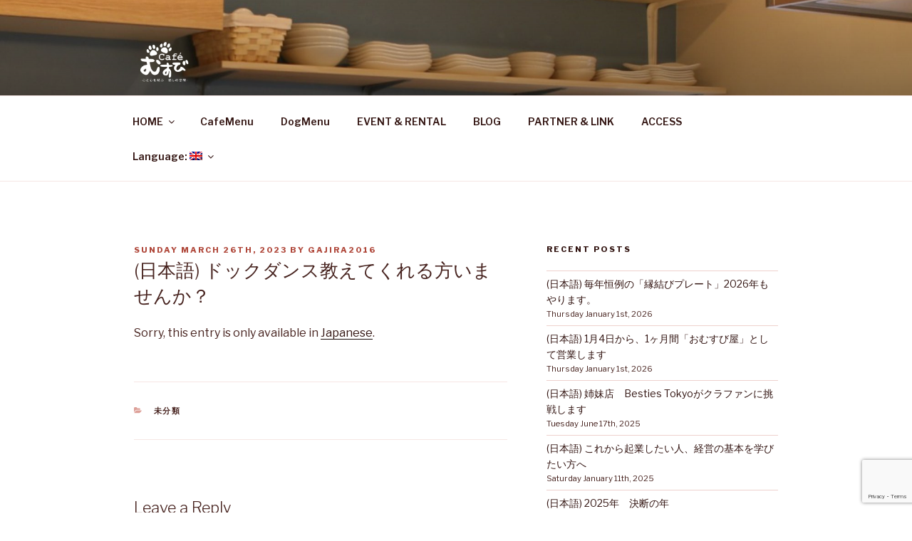

--- FILE ---
content_type: text/html; charset=utf-8
request_url: https://www.google.com/recaptcha/api2/anchor?ar=1&k=6LcMGOQUAAAAAIvEiwqKcbRhdE6AX3VOdlZ2-k2S&co=aHR0cHM6Ly9jYWZlbXVzdWJpLmNvbTo0NDM.&hl=en&v=PoyoqOPhxBO7pBk68S4YbpHZ&size=invisible&anchor-ms=20000&execute-ms=30000&cb=79nvuyzbxueu
body_size: 48749
content:
<!DOCTYPE HTML><html dir="ltr" lang="en"><head><meta http-equiv="Content-Type" content="text/html; charset=UTF-8">
<meta http-equiv="X-UA-Compatible" content="IE=edge">
<title>reCAPTCHA</title>
<style type="text/css">
/* cyrillic-ext */
@font-face {
  font-family: 'Roboto';
  font-style: normal;
  font-weight: 400;
  font-stretch: 100%;
  src: url(//fonts.gstatic.com/s/roboto/v48/KFO7CnqEu92Fr1ME7kSn66aGLdTylUAMa3GUBHMdazTgWw.woff2) format('woff2');
  unicode-range: U+0460-052F, U+1C80-1C8A, U+20B4, U+2DE0-2DFF, U+A640-A69F, U+FE2E-FE2F;
}
/* cyrillic */
@font-face {
  font-family: 'Roboto';
  font-style: normal;
  font-weight: 400;
  font-stretch: 100%;
  src: url(//fonts.gstatic.com/s/roboto/v48/KFO7CnqEu92Fr1ME7kSn66aGLdTylUAMa3iUBHMdazTgWw.woff2) format('woff2');
  unicode-range: U+0301, U+0400-045F, U+0490-0491, U+04B0-04B1, U+2116;
}
/* greek-ext */
@font-face {
  font-family: 'Roboto';
  font-style: normal;
  font-weight: 400;
  font-stretch: 100%;
  src: url(//fonts.gstatic.com/s/roboto/v48/KFO7CnqEu92Fr1ME7kSn66aGLdTylUAMa3CUBHMdazTgWw.woff2) format('woff2');
  unicode-range: U+1F00-1FFF;
}
/* greek */
@font-face {
  font-family: 'Roboto';
  font-style: normal;
  font-weight: 400;
  font-stretch: 100%;
  src: url(//fonts.gstatic.com/s/roboto/v48/KFO7CnqEu92Fr1ME7kSn66aGLdTylUAMa3-UBHMdazTgWw.woff2) format('woff2');
  unicode-range: U+0370-0377, U+037A-037F, U+0384-038A, U+038C, U+038E-03A1, U+03A3-03FF;
}
/* math */
@font-face {
  font-family: 'Roboto';
  font-style: normal;
  font-weight: 400;
  font-stretch: 100%;
  src: url(//fonts.gstatic.com/s/roboto/v48/KFO7CnqEu92Fr1ME7kSn66aGLdTylUAMawCUBHMdazTgWw.woff2) format('woff2');
  unicode-range: U+0302-0303, U+0305, U+0307-0308, U+0310, U+0312, U+0315, U+031A, U+0326-0327, U+032C, U+032F-0330, U+0332-0333, U+0338, U+033A, U+0346, U+034D, U+0391-03A1, U+03A3-03A9, U+03B1-03C9, U+03D1, U+03D5-03D6, U+03F0-03F1, U+03F4-03F5, U+2016-2017, U+2034-2038, U+203C, U+2040, U+2043, U+2047, U+2050, U+2057, U+205F, U+2070-2071, U+2074-208E, U+2090-209C, U+20D0-20DC, U+20E1, U+20E5-20EF, U+2100-2112, U+2114-2115, U+2117-2121, U+2123-214F, U+2190, U+2192, U+2194-21AE, U+21B0-21E5, U+21F1-21F2, U+21F4-2211, U+2213-2214, U+2216-22FF, U+2308-230B, U+2310, U+2319, U+231C-2321, U+2336-237A, U+237C, U+2395, U+239B-23B7, U+23D0, U+23DC-23E1, U+2474-2475, U+25AF, U+25B3, U+25B7, U+25BD, U+25C1, U+25CA, U+25CC, U+25FB, U+266D-266F, U+27C0-27FF, U+2900-2AFF, U+2B0E-2B11, U+2B30-2B4C, U+2BFE, U+3030, U+FF5B, U+FF5D, U+1D400-1D7FF, U+1EE00-1EEFF;
}
/* symbols */
@font-face {
  font-family: 'Roboto';
  font-style: normal;
  font-weight: 400;
  font-stretch: 100%;
  src: url(//fonts.gstatic.com/s/roboto/v48/KFO7CnqEu92Fr1ME7kSn66aGLdTylUAMaxKUBHMdazTgWw.woff2) format('woff2');
  unicode-range: U+0001-000C, U+000E-001F, U+007F-009F, U+20DD-20E0, U+20E2-20E4, U+2150-218F, U+2190, U+2192, U+2194-2199, U+21AF, U+21E6-21F0, U+21F3, U+2218-2219, U+2299, U+22C4-22C6, U+2300-243F, U+2440-244A, U+2460-24FF, U+25A0-27BF, U+2800-28FF, U+2921-2922, U+2981, U+29BF, U+29EB, U+2B00-2BFF, U+4DC0-4DFF, U+FFF9-FFFB, U+10140-1018E, U+10190-1019C, U+101A0, U+101D0-101FD, U+102E0-102FB, U+10E60-10E7E, U+1D2C0-1D2D3, U+1D2E0-1D37F, U+1F000-1F0FF, U+1F100-1F1AD, U+1F1E6-1F1FF, U+1F30D-1F30F, U+1F315, U+1F31C, U+1F31E, U+1F320-1F32C, U+1F336, U+1F378, U+1F37D, U+1F382, U+1F393-1F39F, U+1F3A7-1F3A8, U+1F3AC-1F3AF, U+1F3C2, U+1F3C4-1F3C6, U+1F3CA-1F3CE, U+1F3D4-1F3E0, U+1F3ED, U+1F3F1-1F3F3, U+1F3F5-1F3F7, U+1F408, U+1F415, U+1F41F, U+1F426, U+1F43F, U+1F441-1F442, U+1F444, U+1F446-1F449, U+1F44C-1F44E, U+1F453, U+1F46A, U+1F47D, U+1F4A3, U+1F4B0, U+1F4B3, U+1F4B9, U+1F4BB, U+1F4BF, U+1F4C8-1F4CB, U+1F4D6, U+1F4DA, U+1F4DF, U+1F4E3-1F4E6, U+1F4EA-1F4ED, U+1F4F7, U+1F4F9-1F4FB, U+1F4FD-1F4FE, U+1F503, U+1F507-1F50B, U+1F50D, U+1F512-1F513, U+1F53E-1F54A, U+1F54F-1F5FA, U+1F610, U+1F650-1F67F, U+1F687, U+1F68D, U+1F691, U+1F694, U+1F698, U+1F6AD, U+1F6B2, U+1F6B9-1F6BA, U+1F6BC, U+1F6C6-1F6CF, U+1F6D3-1F6D7, U+1F6E0-1F6EA, U+1F6F0-1F6F3, U+1F6F7-1F6FC, U+1F700-1F7FF, U+1F800-1F80B, U+1F810-1F847, U+1F850-1F859, U+1F860-1F887, U+1F890-1F8AD, U+1F8B0-1F8BB, U+1F8C0-1F8C1, U+1F900-1F90B, U+1F93B, U+1F946, U+1F984, U+1F996, U+1F9E9, U+1FA00-1FA6F, U+1FA70-1FA7C, U+1FA80-1FA89, U+1FA8F-1FAC6, U+1FACE-1FADC, U+1FADF-1FAE9, U+1FAF0-1FAF8, U+1FB00-1FBFF;
}
/* vietnamese */
@font-face {
  font-family: 'Roboto';
  font-style: normal;
  font-weight: 400;
  font-stretch: 100%;
  src: url(//fonts.gstatic.com/s/roboto/v48/KFO7CnqEu92Fr1ME7kSn66aGLdTylUAMa3OUBHMdazTgWw.woff2) format('woff2');
  unicode-range: U+0102-0103, U+0110-0111, U+0128-0129, U+0168-0169, U+01A0-01A1, U+01AF-01B0, U+0300-0301, U+0303-0304, U+0308-0309, U+0323, U+0329, U+1EA0-1EF9, U+20AB;
}
/* latin-ext */
@font-face {
  font-family: 'Roboto';
  font-style: normal;
  font-weight: 400;
  font-stretch: 100%;
  src: url(//fonts.gstatic.com/s/roboto/v48/KFO7CnqEu92Fr1ME7kSn66aGLdTylUAMa3KUBHMdazTgWw.woff2) format('woff2');
  unicode-range: U+0100-02BA, U+02BD-02C5, U+02C7-02CC, U+02CE-02D7, U+02DD-02FF, U+0304, U+0308, U+0329, U+1D00-1DBF, U+1E00-1E9F, U+1EF2-1EFF, U+2020, U+20A0-20AB, U+20AD-20C0, U+2113, U+2C60-2C7F, U+A720-A7FF;
}
/* latin */
@font-face {
  font-family: 'Roboto';
  font-style: normal;
  font-weight: 400;
  font-stretch: 100%;
  src: url(//fonts.gstatic.com/s/roboto/v48/KFO7CnqEu92Fr1ME7kSn66aGLdTylUAMa3yUBHMdazQ.woff2) format('woff2');
  unicode-range: U+0000-00FF, U+0131, U+0152-0153, U+02BB-02BC, U+02C6, U+02DA, U+02DC, U+0304, U+0308, U+0329, U+2000-206F, U+20AC, U+2122, U+2191, U+2193, U+2212, U+2215, U+FEFF, U+FFFD;
}
/* cyrillic-ext */
@font-face {
  font-family: 'Roboto';
  font-style: normal;
  font-weight: 500;
  font-stretch: 100%;
  src: url(//fonts.gstatic.com/s/roboto/v48/KFO7CnqEu92Fr1ME7kSn66aGLdTylUAMa3GUBHMdazTgWw.woff2) format('woff2');
  unicode-range: U+0460-052F, U+1C80-1C8A, U+20B4, U+2DE0-2DFF, U+A640-A69F, U+FE2E-FE2F;
}
/* cyrillic */
@font-face {
  font-family: 'Roboto';
  font-style: normal;
  font-weight: 500;
  font-stretch: 100%;
  src: url(//fonts.gstatic.com/s/roboto/v48/KFO7CnqEu92Fr1ME7kSn66aGLdTylUAMa3iUBHMdazTgWw.woff2) format('woff2');
  unicode-range: U+0301, U+0400-045F, U+0490-0491, U+04B0-04B1, U+2116;
}
/* greek-ext */
@font-face {
  font-family: 'Roboto';
  font-style: normal;
  font-weight: 500;
  font-stretch: 100%;
  src: url(//fonts.gstatic.com/s/roboto/v48/KFO7CnqEu92Fr1ME7kSn66aGLdTylUAMa3CUBHMdazTgWw.woff2) format('woff2');
  unicode-range: U+1F00-1FFF;
}
/* greek */
@font-face {
  font-family: 'Roboto';
  font-style: normal;
  font-weight: 500;
  font-stretch: 100%;
  src: url(//fonts.gstatic.com/s/roboto/v48/KFO7CnqEu92Fr1ME7kSn66aGLdTylUAMa3-UBHMdazTgWw.woff2) format('woff2');
  unicode-range: U+0370-0377, U+037A-037F, U+0384-038A, U+038C, U+038E-03A1, U+03A3-03FF;
}
/* math */
@font-face {
  font-family: 'Roboto';
  font-style: normal;
  font-weight: 500;
  font-stretch: 100%;
  src: url(//fonts.gstatic.com/s/roboto/v48/KFO7CnqEu92Fr1ME7kSn66aGLdTylUAMawCUBHMdazTgWw.woff2) format('woff2');
  unicode-range: U+0302-0303, U+0305, U+0307-0308, U+0310, U+0312, U+0315, U+031A, U+0326-0327, U+032C, U+032F-0330, U+0332-0333, U+0338, U+033A, U+0346, U+034D, U+0391-03A1, U+03A3-03A9, U+03B1-03C9, U+03D1, U+03D5-03D6, U+03F0-03F1, U+03F4-03F5, U+2016-2017, U+2034-2038, U+203C, U+2040, U+2043, U+2047, U+2050, U+2057, U+205F, U+2070-2071, U+2074-208E, U+2090-209C, U+20D0-20DC, U+20E1, U+20E5-20EF, U+2100-2112, U+2114-2115, U+2117-2121, U+2123-214F, U+2190, U+2192, U+2194-21AE, U+21B0-21E5, U+21F1-21F2, U+21F4-2211, U+2213-2214, U+2216-22FF, U+2308-230B, U+2310, U+2319, U+231C-2321, U+2336-237A, U+237C, U+2395, U+239B-23B7, U+23D0, U+23DC-23E1, U+2474-2475, U+25AF, U+25B3, U+25B7, U+25BD, U+25C1, U+25CA, U+25CC, U+25FB, U+266D-266F, U+27C0-27FF, U+2900-2AFF, U+2B0E-2B11, U+2B30-2B4C, U+2BFE, U+3030, U+FF5B, U+FF5D, U+1D400-1D7FF, U+1EE00-1EEFF;
}
/* symbols */
@font-face {
  font-family: 'Roboto';
  font-style: normal;
  font-weight: 500;
  font-stretch: 100%;
  src: url(//fonts.gstatic.com/s/roboto/v48/KFO7CnqEu92Fr1ME7kSn66aGLdTylUAMaxKUBHMdazTgWw.woff2) format('woff2');
  unicode-range: U+0001-000C, U+000E-001F, U+007F-009F, U+20DD-20E0, U+20E2-20E4, U+2150-218F, U+2190, U+2192, U+2194-2199, U+21AF, U+21E6-21F0, U+21F3, U+2218-2219, U+2299, U+22C4-22C6, U+2300-243F, U+2440-244A, U+2460-24FF, U+25A0-27BF, U+2800-28FF, U+2921-2922, U+2981, U+29BF, U+29EB, U+2B00-2BFF, U+4DC0-4DFF, U+FFF9-FFFB, U+10140-1018E, U+10190-1019C, U+101A0, U+101D0-101FD, U+102E0-102FB, U+10E60-10E7E, U+1D2C0-1D2D3, U+1D2E0-1D37F, U+1F000-1F0FF, U+1F100-1F1AD, U+1F1E6-1F1FF, U+1F30D-1F30F, U+1F315, U+1F31C, U+1F31E, U+1F320-1F32C, U+1F336, U+1F378, U+1F37D, U+1F382, U+1F393-1F39F, U+1F3A7-1F3A8, U+1F3AC-1F3AF, U+1F3C2, U+1F3C4-1F3C6, U+1F3CA-1F3CE, U+1F3D4-1F3E0, U+1F3ED, U+1F3F1-1F3F3, U+1F3F5-1F3F7, U+1F408, U+1F415, U+1F41F, U+1F426, U+1F43F, U+1F441-1F442, U+1F444, U+1F446-1F449, U+1F44C-1F44E, U+1F453, U+1F46A, U+1F47D, U+1F4A3, U+1F4B0, U+1F4B3, U+1F4B9, U+1F4BB, U+1F4BF, U+1F4C8-1F4CB, U+1F4D6, U+1F4DA, U+1F4DF, U+1F4E3-1F4E6, U+1F4EA-1F4ED, U+1F4F7, U+1F4F9-1F4FB, U+1F4FD-1F4FE, U+1F503, U+1F507-1F50B, U+1F50D, U+1F512-1F513, U+1F53E-1F54A, U+1F54F-1F5FA, U+1F610, U+1F650-1F67F, U+1F687, U+1F68D, U+1F691, U+1F694, U+1F698, U+1F6AD, U+1F6B2, U+1F6B9-1F6BA, U+1F6BC, U+1F6C6-1F6CF, U+1F6D3-1F6D7, U+1F6E0-1F6EA, U+1F6F0-1F6F3, U+1F6F7-1F6FC, U+1F700-1F7FF, U+1F800-1F80B, U+1F810-1F847, U+1F850-1F859, U+1F860-1F887, U+1F890-1F8AD, U+1F8B0-1F8BB, U+1F8C0-1F8C1, U+1F900-1F90B, U+1F93B, U+1F946, U+1F984, U+1F996, U+1F9E9, U+1FA00-1FA6F, U+1FA70-1FA7C, U+1FA80-1FA89, U+1FA8F-1FAC6, U+1FACE-1FADC, U+1FADF-1FAE9, U+1FAF0-1FAF8, U+1FB00-1FBFF;
}
/* vietnamese */
@font-face {
  font-family: 'Roboto';
  font-style: normal;
  font-weight: 500;
  font-stretch: 100%;
  src: url(//fonts.gstatic.com/s/roboto/v48/KFO7CnqEu92Fr1ME7kSn66aGLdTylUAMa3OUBHMdazTgWw.woff2) format('woff2');
  unicode-range: U+0102-0103, U+0110-0111, U+0128-0129, U+0168-0169, U+01A0-01A1, U+01AF-01B0, U+0300-0301, U+0303-0304, U+0308-0309, U+0323, U+0329, U+1EA0-1EF9, U+20AB;
}
/* latin-ext */
@font-face {
  font-family: 'Roboto';
  font-style: normal;
  font-weight: 500;
  font-stretch: 100%;
  src: url(//fonts.gstatic.com/s/roboto/v48/KFO7CnqEu92Fr1ME7kSn66aGLdTylUAMa3KUBHMdazTgWw.woff2) format('woff2');
  unicode-range: U+0100-02BA, U+02BD-02C5, U+02C7-02CC, U+02CE-02D7, U+02DD-02FF, U+0304, U+0308, U+0329, U+1D00-1DBF, U+1E00-1E9F, U+1EF2-1EFF, U+2020, U+20A0-20AB, U+20AD-20C0, U+2113, U+2C60-2C7F, U+A720-A7FF;
}
/* latin */
@font-face {
  font-family: 'Roboto';
  font-style: normal;
  font-weight: 500;
  font-stretch: 100%;
  src: url(//fonts.gstatic.com/s/roboto/v48/KFO7CnqEu92Fr1ME7kSn66aGLdTylUAMa3yUBHMdazQ.woff2) format('woff2');
  unicode-range: U+0000-00FF, U+0131, U+0152-0153, U+02BB-02BC, U+02C6, U+02DA, U+02DC, U+0304, U+0308, U+0329, U+2000-206F, U+20AC, U+2122, U+2191, U+2193, U+2212, U+2215, U+FEFF, U+FFFD;
}
/* cyrillic-ext */
@font-face {
  font-family: 'Roboto';
  font-style: normal;
  font-weight: 900;
  font-stretch: 100%;
  src: url(//fonts.gstatic.com/s/roboto/v48/KFO7CnqEu92Fr1ME7kSn66aGLdTylUAMa3GUBHMdazTgWw.woff2) format('woff2');
  unicode-range: U+0460-052F, U+1C80-1C8A, U+20B4, U+2DE0-2DFF, U+A640-A69F, U+FE2E-FE2F;
}
/* cyrillic */
@font-face {
  font-family: 'Roboto';
  font-style: normal;
  font-weight: 900;
  font-stretch: 100%;
  src: url(//fonts.gstatic.com/s/roboto/v48/KFO7CnqEu92Fr1ME7kSn66aGLdTylUAMa3iUBHMdazTgWw.woff2) format('woff2');
  unicode-range: U+0301, U+0400-045F, U+0490-0491, U+04B0-04B1, U+2116;
}
/* greek-ext */
@font-face {
  font-family: 'Roboto';
  font-style: normal;
  font-weight: 900;
  font-stretch: 100%;
  src: url(//fonts.gstatic.com/s/roboto/v48/KFO7CnqEu92Fr1ME7kSn66aGLdTylUAMa3CUBHMdazTgWw.woff2) format('woff2');
  unicode-range: U+1F00-1FFF;
}
/* greek */
@font-face {
  font-family: 'Roboto';
  font-style: normal;
  font-weight: 900;
  font-stretch: 100%;
  src: url(//fonts.gstatic.com/s/roboto/v48/KFO7CnqEu92Fr1ME7kSn66aGLdTylUAMa3-UBHMdazTgWw.woff2) format('woff2');
  unicode-range: U+0370-0377, U+037A-037F, U+0384-038A, U+038C, U+038E-03A1, U+03A3-03FF;
}
/* math */
@font-face {
  font-family: 'Roboto';
  font-style: normal;
  font-weight: 900;
  font-stretch: 100%;
  src: url(//fonts.gstatic.com/s/roboto/v48/KFO7CnqEu92Fr1ME7kSn66aGLdTylUAMawCUBHMdazTgWw.woff2) format('woff2');
  unicode-range: U+0302-0303, U+0305, U+0307-0308, U+0310, U+0312, U+0315, U+031A, U+0326-0327, U+032C, U+032F-0330, U+0332-0333, U+0338, U+033A, U+0346, U+034D, U+0391-03A1, U+03A3-03A9, U+03B1-03C9, U+03D1, U+03D5-03D6, U+03F0-03F1, U+03F4-03F5, U+2016-2017, U+2034-2038, U+203C, U+2040, U+2043, U+2047, U+2050, U+2057, U+205F, U+2070-2071, U+2074-208E, U+2090-209C, U+20D0-20DC, U+20E1, U+20E5-20EF, U+2100-2112, U+2114-2115, U+2117-2121, U+2123-214F, U+2190, U+2192, U+2194-21AE, U+21B0-21E5, U+21F1-21F2, U+21F4-2211, U+2213-2214, U+2216-22FF, U+2308-230B, U+2310, U+2319, U+231C-2321, U+2336-237A, U+237C, U+2395, U+239B-23B7, U+23D0, U+23DC-23E1, U+2474-2475, U+25AF, U+25B3, U+25B7, U+25BD, U+25C1, U+25CA, U+25CC, U+25FB, U+266D-266F, U+27C0-27FF, U+2900-2AFF, U+2B0E-2B11, U+2B30-2B4C, U+2BFE, U+3030, U+FF5B, U+FF5D, U+1D400-1D7FF, U+1EE00-1EEFF;
}
/* symbols */
@font-face {
  font-family: 'Roboto';
  font-style: normal;
  font-weight: 900;
  font-stretch: 100%;
  src: url(//fonts.gstatic.com/s/roboto/v48/KFO7CnqEu92Fr1ME7kSn66aGLdTylUAMaxKUBHMdazTgWw.woff2) format('woff2');
  unicode-range: U+0001-000C, U+000E-001F, U+007F-009F, U+20DD-20E0, U+20E2-20E4, U+2150-218F, U+2190, U+2192, U+2194-2199, U+21AF, U+21E6-21F0, U+21F3, U+2218-2219, U+2299, U+22C4-22C6, U+2300-243F, U+2440-244A, U+2460-24FF, U+25A0-27BF, U+2800-28FF, U+2921-2922, U+2981, U+29BF, U+29EB, U+2B00-2BFF, U+4DC0-4DFF, U+FFF9-FFFB, U+10140-1018E, U+10190-1019C, U+101A0, U+101D0-101FD, U+102E0-102FB, U+10E60-10E7E, U+1D2C0-1D2D3, U+1D2E0-1D37F, U+1F000-1F0FF, U+1F100-1F1AD, U+1F1E6-1F1FF, U+1F30D-1F30F, U+1F315, U+1F31C, U+1F31E, U+1F320-1F32C, U+1F336, U+1F378, U+1F37D, U+1F382, U+1F393-1F39F, U+1F3A7-1F3A8, U+1F3AC-1F3AF, U+1F3C2, U+1F3C4-1F3C6, U+1F3CA-1F3CE, U+1F3D4-1F3E0, U+1F3ED, U+1F3F1-1F3F3, U+1F3F5-1F3F7, U+1F408, U+1F415, U+1F41F, U+1F426, U+1F43F, U+1F441-1F442, U+1F444, U+1F446-1F449, U+1F44C-1F44E, U+1F453, U+1F46A, U+1F47D, U+1F4A3, U+1F4B0, U+1F4B3, U+1F4B9, U+1F4BB, U+1F4BF, U+1F4C8-1F4CB, U+1F4D6, U+1F4DA, U+1F4DF, U+1F4E3-1F4E6, U+1F4EA-1F4ED, U+1F4F7, U+1F4F9-1F4FB, U+1F4FD-1F4FE, U+1F503, U+1F507-1F50B, U+1F50D, U+1F512-1F513, U+1F53E-1F54A, U+1F54F-1F5FA, U+1F610, U+1F650-1F67F, U+1F687, U+1F68D, U+1F691, U+1F694, U+1F698, U+1F6AD, U+1F6B2, U+1F6B9-1F6BA, U+1F6BC, U+1F6C6-1F6CF, U+1F6D3-1F6D7, U+1F6E0-1F6EA, U+1F6F0-1F6F3, U+1F6F7-1F6FC, U+1F700-1F7FF, U+1F800-1F80B, U+1F810-1F847, U+1F850-1F859, U+1F860-1F887, U+1F890-1F8AD, U+1F8B0-1F8BB, U+1F8C0-1F8C1, U+1F900-1F90B, U+1F93B, U+1F946, U+1F984, U+1F996, U+1F9E9, U+1FA00-1FA6F, U+1FA70-1FA7C, U+1FA80-1FA89, U+1FA8F-1FAC6, U+1FACE-1FADC, U+1FADF-1FAE9, U+1FAF0-1FAF8, U+1FB00-1FBFF;
}
/* vietnamese */
@font-face {
  font-family: 'Roboto';
  font-style: normal;
  font-weight: 900;
  font-stretch: 100%;
  src: url(//fonts.gstatic.com/s/roboto/v48/KFO7CnqEu92Fr1ME7kSn66aGLdTylUAMa3OUBHMdazTgWw.woff2) format('woff2');
  unicode-range: U+0102-0103, U+0110-0111, U+0128-0129, U+0168-0169, U+01A0-01A1, U+01AF-01B0, U+0300-0301, U+0303-0304, U+0308-0309, U+0323, U+0329, U+1EA0-1EF9, U+20AB;
}
/* latin-ext */
@font-face {
  font-family: 'Roboto';
  font-style: normal;
  font-weight: 900;
  font-stretch: 100%;
  src: url(//fonts.gstatic.com/s/roboto/v48/KFO7CnqEu92Fr1ME7kSn66aGLdTylUAMa3KUBHMdazTgWw.woff2) format('woff2');
  unicode-range: U+0100-02BA, U+02BD-02C5, U+02C7-02CC, U+02CE-02D7, U+02DD-02FF, U+0304, U+0308, U+0329, U+1D00-1DBF, U+1E00-1E9F, U+1EF2-1EFF, U+2020, U+20A0-20AB, U+20AD-20C0, U+2113, U+2C60-2C7F, U+A720-A7FF;
}
/* latin */
@font-face {
  font-family: 'Roboto';
  font-style: normal;
  font-weight: 900;
  font-stretch: 100%;
  src: url(//fonts.gstatic.com/s/roboto/v48/KFO7CnqEu92Fr1ME7kSn66aGLdTylUAMa3yUBHMdazQ.woff2) format('woff2');
  unicode-range: U+0000-00FF, U+0131, U+0152-0153, U+02BB-02BC, U+02C6, U+02DA, U+02DC, U+0304, U+0308, U+0329, U+2000-206F, U+20AC, U+2122, U+2191, U+2193, U+2212, U+2215, U+FEFF, U+FFFD;
}

</style>
<link rel="stylesheet" type="text/css" href="https://www.gstatic.com/recaptcha/releases/PoyoqOPhxBO7pBk68S4YbpHZ/styles__ltr.css">
<script nonce="ns4uKbeZ68swbxQlbqhdow" type="text/javascript">window['__recaptcha_api'] = 'https://www.google.com/recaptcha/api2/';</script>
<script type="text/javascript" src="https://www.gstatic.com/recaptcha/releases/PoyoqOPhxBO7pBk68S4YbpHZ/recaptcha__en.js" nonce="ns4uKbeZ68swbxQlbqhdow">
      
    </script></head>
<body><div id="rc-anchor-alert" class="rc-anchor-alert"></div>
<input type="hidden" id="recaptcha-token" value="[base64]">
<script type="text/javascript" nonce="ns4uKbeZ68swbxQlbqhdow">
      recaptcha.anchor.Main.init("[\x22ainput\x22,[\x22bgdata\x22,\x22\x22,\[base64]/[base64]/[base64]/KE4oMTI0LHYsdi5HKSxMWihsLHYpKTpOKDEyNCx2LGwpLFYpLHYpLFQpKSxGKDE3MSx2KX0scjc9ZnVuY3Rpb24obCl7cmV0dXJuIGx9LEM9ZnVuY3Rpb24obCxWLHYpe04odixsLFYpLFZbYWtdPTI3OTZ9LG49ZnVuY3Rpb24obCxWKXtWLlg9KChWLlg/[base64]/[base64]/[base64]/[base64]/[base64]/[base64]/[base64]/[base64]/[base64]/[base64]/[base64]\\u003d\x22,\[base64]\\u003d\\u003d\x22,\[base64]/Dl8O3w68XZsOfw7vCplPDscOYCMKQdMOwwovDkUfCqMKMXsOdw5DDlhdfw6lvbMOUwrHDn1ovwrkowrjCjmHDhDwEw4jCiHfDkSAmDsKgGjnCuXtaAcKZH04CGMKOJsKkVgfCqj/Dl8OTZUJGw7l9wr8HF8KCw5PCtMKNcn/[base64]/CvU7Cj3bCsMOcLQfCqMKGUU/Du8OYFMKTR8K4IMOkwpLDuh/[base64]/w68jw45wwprCqcKhw7d6WHBMGcOpTAMNw7lVV8K8JjTCmMOPwoNPwpDDhcODU8K/wp/[base64]/[base64]/CrHwfwrTDpTpMME/[base64]/wqgCPi4eCCUkNsKERFQaw503w4/CgyYESybCnhLCgsKfeXI1w6JawoJHG8OsBGV6w7LDtcKUw4wjw73DrFPDmMOrGxIzfSQzw78ZZMKVw4/DuCEBw57CizwueBXDo8OTw4HCisOKwqwVwoTDqy98wqbCrMOuB8KJwrg/wqbCnCPDn8OAEDVPM8KvwqM6Y0E1w4wKE1w+O8OEP8OHw7TDscOPDCsTMxM3DMKtw69rwoZfHhDCug8sw6rDl2Amw7Uxw5bCtHo4aH3Cq8O+w4xoIMOewqDDv07DicO3wq/DqsOVVsOYw4TCiHoewpdoZcKfw53Dq8ODOH8qw7TDtlLCscOIMS7DucOewq/Dp8OgwqfDrwnDrcKiw6jCuTQeJUIkWx5ELMKVF2IyUh5eBADCmjPDqHlYw6LDqTQQCMOXw48ZwpPCiRXDrx7Dj8KbwptdHVMeQsO+WjjCq8O3Oi/DtsO3w7FiwpwEG8Osw5RIU8OTSzc7YMKXwoPDuht7w7PCiDnDpzDDrDfDosOww5Fpw5TCp1nDsypBw5h4wozDucO5w7glQG/DvMKrXhB2Q19Mw65WJGnCmcKmXsK4AX4WwpRpwr9qGcKYS8OVw6rDtMK8w6LDvAomWMKzN3vCin1NEBEewr5qWWYOeMK6CE1gZHNIUUNWcQU0ScO3NyNgwofDhnnDgcK/w7Auw73DjB3DpnRqSMKew5PCt08DKcKcA2nCl8OBwoIIw4rCoEMMwq/CvcKnw7DDp8KbOsOHwp/DrHYzCMO8wpY3wpI7wr9LM2UCMV0FOsKEwp7CtcKnFcK3wqLCuHcGw7zCkV9JwoNQw4Ruw5ghTsK/DcOtwrckdsOFwrAueTpXwoIrGFxAw7kfJMOQwq3DojjDqMKiwonCkRnCtBnCr8OqTcOMecO3woc/[base64]/w67DnyfDsig8dW0sOHA3wojDkEHDtB7DjcO8LGzDpQnDqH7CsB3Ci8KpwokNw5s4V0YHwrLCqHoYw7/Dg8OTwqzDmnAqw63Cs1QIR0R/w593YcKGwq7Cr3fDuErDhsO/w4c2wpxgd8OMw4/ClXsYw4xaIls+wrViNgwaZ0xwwpVOfsKdVMKlG3ItfMKnanTCkHfCjiHDtsKywq7CicKPwq5uw54STMO3AcOQLncUwoZTw7hFATLCscK4aG4gwrDDvU3Dry7CoWnDrQ/Dl8Oqwpxew7BZwqF0YC/[base64]/[base64]/DpMK9wojDtzRQaGkMw4kQw4QpFhXCqxYSw7HDtcOwFD86AsKGw7vCn3swwpl7XMOpwo1LbVzCiV3Dg8OgSsOVV2suOsKNwq4PwqLCmFtsICMLICtgwqnDoV42w50RwoBEIxnDlcOVwp/CoFg8YMO0M8KDwqoqHWROwrw9HsKPP8KZI3BDFTLDvsO5wqfCssOAe8OYw6bCpBAPwofDgcK/[base64]/CiUXCuCHCqWVfw70EVcKmw704T3oMwpnDpUJtfx3DhwjCgsOOdU9bw5XCsQ3DtVkbw6p3wq3CvcOSw6dmUsKfDMK4R8OHw4gXwqTCkz8YJsKKOMKHw4/ChsKEwqTDisKdVMKmw6/CqcOtw43DtcKFwr0pw5RNZHhrNsKzw5rCmMKuDG4HC2YZw5IQBRjCrsOVHsOVw57CoMOLw43DvMKkM8OLGErDlcKfH8OvaxzDsMKqwqhSwrvDscOdw6DDrxDCq0LDgsKNRCPDh0fDsF9kwofCjcOqw6IGwqvCkMKKEcK4wqLClsKlwr50dMK1w7XDpAXDlWTDqA/DoDHDhsOyScKhwozDrcO7woPDvcOBwp/DoGrCpMOvEsOtaQTCscONK8Kew6IbDwV2B8OhUcKCSQwvW2jDrsK1wo/[base64]/DocO6wrTCvFzCgGoTLG42wpLDsk/CvX5dVsOdw5skGDzDrS8LV8KTw4TDsE9jwqPCncOadxfCtGnDtcKubcO3f0/DqcOrMTQIan8jSTMCwqvCoFHCsR9mwqzCqiPCgEdcOsKdwr3DgWrDn3oUw7PDqMO2ByLCnsOVVsOGAXE0bhXDrkpkwrgHwqTDuTnDtxAFwpTDnsKAPsKIH8KTw5fDucOgw4VsIMKQH8KpPC/CplnDnB4HMC3Ds8Ouwql9WU5Qw5/DuX8OdXvChHkfasKdeVZaw4XCii/Cp3s0w6F4wrhfHjHCicKmPQouTSMBw7fDnToswrTDjsK2AnrCvcOIwqzDlWPDqTzCl8ORwr7DhsKYw61KMcOwwpTCrhnCtX/CpSLCtzJCw4pww4LDjUzDliE4G8KZO8KywqR7w6ViEiDCmBBlwo18GcK7diddw78Aw7QRw5Jqw4zCmcKpw47DscKSw7kRw5ciwpfDr8KHeWHCsMORJ8K0wrMSE8KRCF83w7xpw6fCicKhdQdmwrF1w7bCm0xqw61WBh1WLsKHQifChMO/wrzDiFnCnTkYAXwaHcKlVcK8wp3DnT5+RF3CrsKhMcKwR0xBGwA3w5PCtFVdEUxbw7PDj8KbwoRwwr7DnmkWcwYQw5PDjSoawrfDj8OOw4s1wrEAKVjChsOPcsOUw48xO8Kgw6lScDPDhsOVZcKnbcObZQvCs0jCgxnCsEjDp8K9OsKEcMOqLA/[base64]/[base64]/[base64]/DtsOGEMO/YMO6w5ocw5kEZsOaFDxbwoTDqcOnw6XCqMKgFzM+JMK4RMOPw7/Dr8OAeMKIOcKtw59fFsOMMcOxRsO/Y8OGXMOzw5vCqCI1w6JPa8OgLERdMMOYwoTDhyDDqx5jw7DDklrCosOnwofDh2vCt8KXw5/CscKPO8OWKzDDvcKVKcKPXAVbfzBocBXDjnoHw5XDom/CpnfDg8ONGcKtLFIeF0jDqcKgw616CzjCjMOXwq3DosKdwp0SC8KEwoZuZ8K9NMOQcsO6w7zCscKScW/CvBtxC0g1wrINRMKUUgllSsO/w4vClMODwpN4JMO0w6LDiA0Jwq3DpMOnw47DocKqw7NWw7LCknLDh0PCo8KswoTClcOKwrnCjcOfwqnChcK/HT0WBMKSwot2w7IkFHLCgGHDosKRwrHDqcKUKcODwrbDnsOBK1R2fSUUD8KdZ8OFwoXCnnLCmkIWwq3ClMOEw4bDlTHDqH3DmxTCtCfCh2UFw7U7wqURwo9cwp/DmTMRw4tTwovClcOPMcKxw5EmWMKUw4PDm03CrmZSaVNMKsOHRkLCg8K4w6xgYyzClcK0M8OwBDFcwopRY2l7NzATwrJ3a2s7w4EMw7lLHcOtw7hBRMO7wrPCuXh9QMKdwqPCscOfUsOyaMO6b1jDpsKjwqwcw71ZwqxPcsOLw4x8w6/[base64]/Dr1YAw65Nw7Zew77CksOjwr/CoA88wobDlCQMEMKWIwsycsO+HkM/[base64]/w6nDvXYpwoE1w73CunPCsz3Chi3Dq8OISMKtw5tMwqxJwqs9PcOZw7bCsk9bMcOVdFXCkEzDiMKtLAbDrDMce2JFHsKBLktYwoUqwpPCtXJFw4HCosK8w6jCrnQ7JsO9w4/Dp8OfwroEwq0FUj0raSXDtyLDsS/CuHTCtsKJQsO+wpnDrnHCnSUpw7sNL8KIc2rCjMKKw5vCucKvPsKDBQ1+wq9ewrQkw7xLwq4ASsOdCgM4LmpeecOMP1vCi8OAwrUdw6TDvyxrw5YYwpYNwoAOYGJcGlI2N8OMTQ3Cp3/DpsOAQVR6wq3Dl8OZw4wrwrDCgktcXBE5w4rCucKhP8KlHsKLw6pnYh7CuErDgUspwrJvbsKDw5DDtsK6BsK4Q0nDisOfR8OHAsK7BkPCk8Otw6HCgFnCqSNfwqQOUsKrwrgWw5HCg8OKJA3Dn8Onwp4QFBNUw7MyWxNJw4hmWsOdwp/DucOZYlITNhrDmMKuw7jDl0jCmcOCU8KjCmbDssK8K1/Csi5uYDIqZ8K3wqrDjcKNwoHDpytHCMO0PQ/CnTIIwo9Tw6bCosKuMVZBEMKMPcKpVT3CuhHDq8OPeGA2YwIQw5XCjx/[base64]/DiMOyw6HCtxk7bsKew4LCjcKnJcKaVwPCojPDqWnDisORdMK1w5U4wpfDs1s6wrdowozChU03w7zCtG7DnsOSwpfDrsKSCMKLXWVsw5PDryYHVMOKw4o5wrR4wp9eLR5yWsK5w5BbeAdUw5IMw6jDq3IVXsObYzUoEHXCiXfDuzt/[base64]/CvE7Cu8Kow7R/HDx7w64Lw6LDjcOSIGLDlSnChMK2XMOMdmtxw7TDpmDCr3EycsOdwr1JZsOmJ0pEwqRPI8OGX8OoWcOdLRFnwrwsw7bDrsOkwqbCmsK+w7RHwp/DisKJYsOLQcOjcX/Cmk3DlnzCiFgcwpbDqcO+w6EDwpDCi8K8K8OCwoIpw4XCnMKAw6DDkMOAwrjDnlrCngbDtFVnKMK3IsOUegt6wpd8woF7w6XDhcKECmzDnHxMN8KJNS/DiQAOJsObwo/Cg8K6wrzCksKGUFvDjcKOwpJaw4bDmQTDojo2wrjDpis6wqnCscOsWcKWw4jDtMKjCnAQwqvCglIRBcOZwp8iScOCw588cHN9BsKSV8KuZETDuhtbwqx9w6LDv8K8woIPEsO6w63DicOowr/[base64]/wrjCv8OLwqcPJ8Oqw7jDvX4FwrfDucO0wo7CgVcYJcKVwo8QLBVXLcO+w57Dk8OMwpRmTiBUw6Ydw4XCsSrCrz1wWMODw7DChyLCsMKIR8OePsO1wqlfw61nMxVdw4fCkEXDr8OWMMKPwrZOwoZXSsKQwqp0w6fDjRhSbT0IdTVOw69bUMO0w6dhw6/DrMOew7QXwp7DmnfCjcOEwqXDuDnDsAkEw6wmClHDtgZow6/DqEHCrDHCrsOdwqDDicKKKMK4woJUwr4UXGdTbFhcw5Npw5nDkh3DoMO6worCosKRwozDjMK/aW0BMDQgdk1DPD7DnMKlwoVSwp4OYMOkfsKTw5vDrMOnR8Oxw6zChygCRsOfD2XDlkYhw7bDvFrCvmczR8Olw5oKw5PCq015ahjDi8Kow5EiD8KGw6PDicODV8OtwrUHfRHDrUnDhEJ/w7DCq31kbMKAAljDs1xOw6ZmKcK2ZsKSasKtcl1fwrgcwp0qw4sFw5p2woPDlg0iRWk6JMK9w4FDLsOywrzDqsOlD8Ktw4rDomJqNcOwdMOgQCPDkwJhw5dYw5LCujlzYgMRw5TCn2V/wrZXOMKcL8OkHnsELWI5wp/DuHkkwrXCv3fDqGDDncKCDm/CvnQFFcOPw6Utwo0SLMKiTWU7FcOsdcKLwr9Kw582ZQIUe8Kmw4fDicK2fMOEICzDucKOA8KWw47DoMO1w51Lw6/DvMOgw7luMhovwrXCgsO4RlHDrsOjRMONwrgqWMOtSGlMbRjDh8KpScKswrfCh8OyQmnCjgHDvy/CtDBccsONFcOjwo3Dj8Opwo1vwrxkQEhuEMOmwr8bC8ODEQzCosK2QBHDtBkbB31CEAjCtcKnwoo4KDXCl8KCTmXDkw/[base64]/w5x+wp0gw6LCkcK4PsK9ShjDlsO3FsO5BUrCmsKALFXDulh8UxvDpCfDilVEZ8OwDMKewoHDjcK8TcKYwo8Zw44gY0ETwqM/w7PCosKvYcOYwo8GwpVuJ8OGwpHDnsOlwpUDTsORw4IpwrvChW7CkMOqw7vCt8Kpw6tMFMKmBMKjwrDCokbCn8KawopjKhsJLlDDqMKBZHgFFsKbRTDCncOAwoTDlSQYwozDilbCiFXCpxlJNsKvwqfCrW1kwqnCgyBkwqHCpkfCtsKPOk4Xwq/[base64]/[base64]/BGwWw5nCmlzDuMK0woHCrcKjVkY2w4l/[base64]/[base64]/CtMOlPQJYIcOrw6JlwpDCmcOVwp8vwppJw5F+ZMK/wqXDrMKqPFLCtcOEwrwdw7/DkQsmw7rDp8K7JQU6XgnDsjJNeMO4bGLDpMKWwqHCkDfCoMKPw6XCv8KNwrESRcKxb8KpIcOGwpXDukNgwqtYwqDCsVY9CcKhYsKIeRbDoFsaC8KYwqTDiMKoPSMdfW/[base64]/Di8KSwoQZHSXCqg8bBWHCiMO1AUDCvFfCncOGwrDCn08xWQxuwqTDgWXChApnIFZew7TCrhUldTxiMMKtbcOVCifDg8KDWMOJw4QLX2BJwprCpMOnIcKXVCAkCsOWw5XCkg7Cjls1wqXDqMONwofCq8O9wpjCscKlwpMjw57Ck8OGKcKJwqHChiQgwoUeVU/CgsKaw4XDm8KdXsOLY17Dm8KgUALDvmnDpMKTw7lvDsKFw6fDrH/CscK+RlZwL8KSSsOXwqPDqsKAwqQKwpbDiXUGw6TDlcKJwrZqSsORTcKfR3jCrMKEK8KUwqMKN3o7Y8KQw5hgwpZ6GsKADMKXw7TCgS3ChMKoXMO0My7Dp8OwR8OjBcKEw4cNwrPCsMKFRw0Lb8OZcT4Dw5E/[base64]/CscOLwrQ6HWNlwrvCtHYZw6XCscKJEyA2STRow6FUwp7CicOvw4HCqgzDlcOMVcO/wpnChn7DilrCtF5bYsKrCTfCmcK+cMKZwoNUwrjCg2fClcKmwr91w7p6wrjDn2JnFMK3HH0iwqtQw5hBwo/[base64]/DkMK1wrM0w5hzUiocYFE1VsO6UgjDn8KBQcO/w7lHARVTw5d6EMOdP8K8YMKuw7EAwpp9NsOhwrIhGsKqw4c6w71Aa8KJaMOGLMOvTmZTwp/CiVHDo8K8w7PDhsOfCcKFdDUULHxrZlIIw7AUHi7ClMKrwpYMPUQPw7cxEFXCqsOxwp/[base64]/UlwmwoR/VBzDgsOpwo3DrmDCrA4Pw49Cd8ObCsKUw67DlFtaUcO4w5/CtjNOw4zCkMOkwppRw43DmsK5KCfDiMOuRn59w4nCl8KEwos0wq4qwpfDphF6wqXDsHF2w4TCl8OQPcKTwqIUR8KYwpVRw7stw7/DocOnw69OBsOlw7nCsMK6w51+wpbCrcO8w47DuVPClhsvHR3Dj1oRBigDD8KdXcOow55AwpV4w6nCiB5bw4BOwojDlwjCuMKiwoXDtsOpUMOiw6dQwrNDF1FDPcOzwpcGwpXDqcOHwrvDknbDrMO/PTscVcKtKx1DUQ07XADDviYLw7TCt2ZfCsKpTsO3w63CuQ7DoEIew5Q9U8K0VDRWwoAjP0jDrsO0w74yw4gES0bDrS84ccKRwpBkBsOnaUTCiMO5w5zDjzjDp8Kfw4R0w6RBQsONaMKUw5bDm8KvYwDCoMOlw4/Cg8OuaXvCrXbCpXZUwqY4w7PCjcOyaRbCiB3CisK2MW/CgMKOwq8GccK8wos9w75YAAgpCMKIEW7DocO0w4RPworDusKiw71TXj/Dk0XCnjNww6AJwpMfNx02w55MJmrDng4Hw6PDqMKQdDhRwpV4w6s7wpnDvjTDnTrClsOOw5PCgcK+GiJdd8KXwpDDmjTDmQ0aY8O4GMOywpMkLcOnwr/[base64]/[base64]/DmMOJwp8AacOJwqDDmcOew4PCvsK5w7HCpX/CnBvDl8OGc3nChcO0UDvDksOEwqfCtk3DqcKMAg3CmcKRScK2wqHCoinDtCx3w7VeLUXCusOrMMKlecOXZMO/[base64]/Co0Fjw4rDhgvDkWJBw6bDozV8wpbDrX9GwqbCsX7DhmLDo8KCJMOPT8KNUsK3w7hqw4DDtFPDosOjw70Yw4pePgoTwppeEERPw48QwqtiwqsZw53Cm8K2T8ObwovDvsKdIMOME15SF8KPLgjDmXTDrR/CqcKVHsONMcOEwpENw4jCpUzDpMOSw6PDmMOtRh9owr0RwrLDvsKlwqQvQjQNR8OSezDCt8KnbHTDlMO6TMK6cU/CgzYtWMKzw5bCuSjDm8OMV2UAwqM9wpIQwpRaL34bwolew4rCk29yQsOhaMKRwplrXkIfI3DCnRcBwp3DkFvDrMK3dW/DqsOcD8Oiw7LDjcK8BcO0SsKQH2fDh8KwOQJUwokQdsKZYcOCwqbDlWA1FFHDhQocw49wwrMYRBQpO8K/[base64]/[base64]/[base64]/DpMKtw5dgT8O+w7MQMsKRw7UcJMKbezbClMKWFMOhRVbDjWVHw6EJE3rCvcKqwp/DicKywr7DusOvbGofwoPDjcKdwoIobnbDhsK1aGPDlsOIUhTDmcOBw4IFYsOCacKvwpcjd1XDo8Kbw5bDlQzCvcKdw5LCgVDDusKXwpgsS0psDFYNwqTDtcK3NBnDkjQwdMOGw7Biw4www7huBnbCqsO6Hl3CksKMPcOywrTDnjd4wrzDuHl9w6dWwp/DhyvDk8OMwotpJ8KjwqnDiMO6w7zCnsK+woJ5HRXDrSJKRsKqwrbCu8KGw7LDi8KEw7DCisKbKcOnRGDCmsOBwo8/IFlrF8OvO0DCmMKew5PCmsOKcMKbwpfDlWHDgsKqwr7Dgm9Ww4HCnsK4EsOUa8ORdGMtEMKTfWV3diXCvmMpw65eETF9CsOewpvDgHLDvknDlsO+WsKSZ8O3worCvcKywq3DkBAPw7JSw7QVTj0wwpnDvMK/[base64]/cUkFZ8O/Kix1a8OxwprCjMKiQMOLfsOpwonCscKrKMOmOcKuw5YdwpUwwpzDmsKMw6oiw45Jw5/Dg8OAAMKxR8ObdybDjcK1w4ABE0fCgsOBAjfDjx/DtCjChXATVx/[base64]/w5EHI8OTYcKRXA7CmcOIwpkDw5/[base64]/[base64]/V0zCvcOdDi8kw6VyACtkeMO9wrTDvHMgOsOOw4zDr8OGwo/DjlbCu8O9w67Cl8KPX8Ozw4DDqMO6OsKdwr7DnsO8w4MsVMOhwq1Iw6nCjzRkwrsBw4sawp0+XwPCqDxPw4ILb8OHWMO4fMKQwrdvKMKbQ8O0w53DkMO0RcKnwrbCsRgdLS/CknDCmAHCisK4w4JMwrVswrcZP8KPw7Zkw55FPkzCq8Oaw6DDuMOwwqfCiMOcwoHDpjfCh8KJw64Pw7Qew7fDvnTCgQ/[base64]/[base64]/CqyDCsgAxB0TCqi1KWH7Cn8OAwokBwoXDn8OlwojDkgs5wr0fN1jDuBAiwoDDhx/Dilwhw6DDqELChlnCisKmw4cKA8ODM8OFw5TDocKxdFoKw7rDk8O9KlE4WcOEdz3CsScWw5/[base64]/CkMOZQsOrw7cFasOYNMKhI8OSMsOKw4TCrg3DsMKYB8OEUjnCu1zDvV4yw55jwp7DvnTChmvCscKSDsOKbgjDhcKjJ8KNDsOjFwXCksOTwqPDuUV3IMO9VMKMw4HDhAXDucOUwr/[base64]/Dh8O9w5FRWE0+DmwVV0USw7PDk8KewpHDjXYgdFAfwqjCuh9kF8OKDFlGXsOcenEfb3PCn8K6wponC1rDkDjDs13CsMOaW8OOw71IYsOJwrbCpXjCoj7DojrDssKSEBo9wp18w5/CulrDiGRfw79XNggsecKyCMOOw5bCn8OLRkHDtsKUcsOfw54qSMKKw54uw7LDgEYIRcK4Yz5AUcOCwqBkw4nCmSDCkFElEHvDkcKOwqwFwp/CnFXCiMKqwrFZw65KJC/CrTh3wr/Cr8KfM8Kaw6Nrw7gPe8OlYkkrw5bChT3Ds8Ofw6Y4VEYba0TCuEvCiS0NwpPDgh3ClMOSbGLCnsKMf3rCk8KcLWpNw6/DmsOJwqjDrcOcAl0JaMKlw50UEnNmwrcPD8K5TMKGw4xae8KvLjBjfMOaPcKIw7HDusOCw48AXsKUADXCncO4KTbCrcKww7XClk/Dv8OOcFwEDMOMw5/DgU08w7nDvMOOUMOvw79mNsKsFmTCq8KMw6bClgXDgEERwr4Feg1hwoLCuipBw4ZPw6XCmcKhw7XDlMOvEFJlwr5hwrh7GsKgZHzChAnClVpbw7DCoMOdLMKDSk9mw7BhwqLCpBM3aBQDIxlYwpvCh8KGIMOVwq/ClcOcFR87DwBcClvDlA/DpMOtQXbChsOFLsK3D8OFwpYEw6Y+wonCoVtNe8OfwqMHeMOewprCs8O/C8Ohcz3CgsKbKybCtsOjAMOUw6bDgGzDi8OMw7rDjE/DgAXDvnnCtDw1wolXw6sAasKiwqENfVN3wo3DpXTCs8OUZsKxPXzDisKJw4zClTkowqYvQcOTw7Iaw5xaC8KPYMOgwpl/AHUYFsOVw5xPX8K8wofCvcO2LMKVI8OiwqXCuEYgNyAyw6VID2vDiSnCoU9Ew4jComdId8KAw4bDu8OUw4FiwoTCp2dmPsK3X8KlwrhCw53DlsO9wprDoMKLw6zClcOsX2/[base64]/CunLDu1ApZcO8ZsKBMMKhBsOfD8Obw6QhwqB5wpXDh8O2RQVPWMKJw57CuVjDiXBTGcOgMREDWU3DpG03O0fDiALCpsOKw4vCo0B6wpfCj1gVZHs8S8O/[base64]/[base64]/DhcOUF8OSw6dnw58tw61SwpEbZ1rDlUQrw4k0c8O6w69lIMKae8OaFhsfw4fCsi7DhlPCjXzCj2TDjUbDmV40CQ7DnWbDol8YRcO6wqpQwqpvw59iwo10wodzVcOFKiTDsm9/CcKUw5IrfilfwqxEEsKrw5Vxw6nDr8OhwqV2V8OLwr4zCsKCwrzCs8KJw4rCtxJFwpDCszoeOsKdNsKFVMKlw61kwp47woNRdEDCqcO4C2/[base64]/[base64]/DvRfDpC/CvytTwq7CsQrCrlp1w5Uiw6rDhzzCpsKzacKvwpLDk8O2w4I4FCNZw5R2c8KVwpPCoHPCl8Kow6kwwpXChMKtw4HCiRZewpPDphxdbcOTGltewpfClMK4w4vCizZZXcOfJcOVwp8FUcOAO2dKwpIHYMOAw4IMw7clwqzCsx4/w6nDr8K1w5DCn8O3dk8zOcOSBhXCrkDDmgRGwqXCvcKqwq7Duz7DkcKZHyjDrMK4wo/CrsOcfw3Cr3/Cl1QYwqTDucKgI8KIbcKkw4Faw4vCn8OGwokzw5XCt8Krw6vCmQ/[base64]/[base64]/DrsO5Tg7ChljDk0BGC8O/w7PCo0Iyw5LClMK2fk8tw7LDrsOfYcKAIzTDtxDCkREUwr9TYm/CjsOqw4kbUVDDqhrDrcOtNXLDiMKwFUdvAcKsEydowqvChMOVQXgQw5dwVixKw6ktIFbDksKLwpw6O8OGw7vCqsOUFS3DkMOiw63Csx/DmcORw6YRw4I7MnbCnsKVIMOVXCzCtMKCEHnDi8O2wpprdB82w6gGGnFvMsOOwq99wpnCmcOcwqZyW2LDnFAEwqgLw5Iqw6ovw5g7w7HCv8Oew7oEJ8KCOSDCncKpwoFKwpzDjFzDpMOjw6UKPmoIw6/[base64]/[base64]/DsHHCt8KqwocAwp7DqMOyXWLCtMKnw6nCr01jFsKbw69pwqrCgsKob8K9O2bCnzDChC/Dk0cHOsKRdyjDhsKowoFCwrc0S8KDwoPCizTDmsOhD1jCiyFhA8K5RcODMHLDmULCuiHDhwRoI8Kxw6PDqzBGSGpYWhhQeWtww5NyAxbDv13DtMK+w5bCo2EfTlPDowI7J3XCjcOVw5EnSMKvSHsPwplpW15Ew6/CkMOvw7PCoyUqwoxnXCAAwrl4w4/CgD9RwpgVHsKjwoHCmsOCw4sRw4xkAsOtwrnDv8KQG8O+wrHDhGbDmCTCnsOZw4DDpRtvAkpvw5zDmwPDlMOXPQfDvn9Uw47DvAbDvwc9w6JswrPDvcOWwolowrTCjgHCosOGwr8gPQc/wpEAIsKJw77CqV7DhW3CuQbCr8OIw5VQwqXDusK7wpzCnTw8ZMO2wo/DrsKGwpw8AB/DqsOjwpELQ8K+w4nCncOtwqPDh8Kyw7HDnzzCnsKIwpBJwrFmw5A0CsOQT8KiwrhBI8K3w4nClMOhw4s6Q1kTRBrDqW3CglTDgGfCnFdOY8KvasONYsKhOitOw5YTBD7CjCnCvsOQM8Krw5TCi2dIwqEeCcO1IsK1wrx+Q8KFQcKVFTlGw4gHYCZBVMOUw7DDqS/CgAp9w6XDm8KkR8OFw7/Dhi/CrMKXe8O2MgtsD8KQXhRVwoAMwrskw7tfw6oiw75IT8OSwp0Sw4rDssODwroXwo3DuF0IasK2L8OPP8OMw6XDtExzVMKcMcOdR3HCjwTDpFzDswMwakvCkhMew73DrHDClF8OWcKhw6LDsMOOw7zCpyw/J8OFNBhEw7cAw5nDsgjCqMKAwoA7w5LDjcK1JcOdSMKUFcKxVMOgwqQyVcO7T0EacsKaw4HCjMO9wrjCmcK/[base64]/wo19woxQJhrCqFPCi0XCh07DqMOFw6IuMMKcwog9bMKXCsKwAsO9w7/[base64]/wprDozdIRMOTwqXCj1ZWw5tEeMOowqUHBsK3Lw50w7FEQcO3FTQmw4IMw7pDwrRaPTx0TwHDncKDAV7CoRVxw4XDocKKwrLDlx/DqjrCgcKbw455w4vChkA3GsK+w4J9w6jCqy7CjSnDjMOawrfCn1HCn8K6wpbDuzDClMK6wrnCuMOXwp/Crn5xRsO+w6cUwqXCm8ODWWPDtsONUSLDuw/DhRY3wrTDrBjDuXPDs8KgHmjCoMKiw7JmUMKDETERPivDvktowrF/CF3DoQbDpsOOw4k3woRcw508B8O7wppBLsK5wpwLWB9Ew5/DvsOpfcONQX0TwpFsA8K3wr99Izxjw5jDjMOkw6UZd0vCvMKBB8KOwpPCtcK1w5rDo2LCmMKkFjTDrWrChnHCnT50JsKfwqrCqTbDonIYRzzDiRQow5DDvsOSOX0Bw6Z/wqobwrbDicOGw7EHwpwswoDDhsK9JcOLfcK5e8KcwobCo8Otwp0HWsK0f0Jvw6HCicK5ZR9cWWJDRUp9w5zCrH0gOCc5TybDvQPDkSXCmVw9worDjwwgw4nCoyXCsMKEw5Q1bUsbPMK7Y2nDscKqwoQZIBDCuFgyw4TDssKPcMOfHRLDoCESw50YwqgsAsOnJsOYw4/CicOWwodWQCF8UnnDkxbDi2HDt8O4w7kXVcKHwqDDn2wTE3bDsFzDpMKzw7zCvBBFw7TCvsO0GcOYBmkNw4bCqF84wo5tdsOAwqjCslnCvMKewoFvBsODw6nCuibDiWjDrMKYLyZNwoEMcUt1RcK2wp8BMQbClMOtwqojw7bDssKMLz0ow6t5wr/[base64]/[base64]/DlmLDh3dQwq3DgUEXwp0fw6E1BcO0woFbJmTDnMKuw7lWEBkOEsOyw4zDuHgtEBbDizbCisO8wrkxw5DCui/DrcOrasOTwo/CvsO4w7oew6lPw6XDnsOmwqBNw79Iwp7CqMOeHMOWesOpYlUWbcOJwo/CssOMGsK+w5HCqnbDr8KQUCbDvMOlBRFOwrVhWsONQ8O3AcOfJcKywrjDj31mwqs9wrsgwpEcwp7CpsK1wp3DlE7Djl7CnX9uZ8OYasOpwohjw4fDnATDpcK7YcODw4BdbRwSw7EYwqgOfcKow5wVOh48w7/CuHIeTMOecWLCmzxTwpEhaAvCnMOWTcOiw77CgE4zw4vCrMK0VSjDml56w4kZAMK4ecOaeS1DBcKow7TCucONMwY/[base64]/w6/ChEk2wrvCn8K7EsK2a8K/[base64]/w5sew6TDggfCvsKTw6pmw7pjw69awqVwMMOrFEvDu8OlwqvDu8OIH8K1w7/[base64]/CkDwtwrPCkHcyKV/Ctm/ChFDCusORQSjCk8KJPRYEw7XCusKywplJcMKAw78yw6YpwqI6NXhvPcOzwqwKwpvClAPCuMKkWA3DuW7Dm8Kzw4NTJ3FZPSrCu8OqCcKXSMKxEcOsw5cFw7/DisOEIsOMwrBsE8OLNEDDkR9hwobCs8O5w6kgw5zCh8KIwrMGXcKuasKWV8KUVMOyQwzDpgMDw5QcwqHDrA5RwrfDt8KNwr/DuA8LYsKlw7sYExoww5dvwr5zB8K/[base64]/CvX7CtxQAw7vDjcOyw607e3VIbsKYeBXDjy/CsGBCwpjDicOpwovDtiTDqHN6YkoUXsKlwrJ+O8O7w4ACw4FPDcOcwpnDmMORwok9w5PCt1l/GDrDssO9wpxRScKCw4vDlMKWw6nCrhgqwqpIQixhbFQUw5xawrBvw7J6NsKxN8OEw63DplppAcOIw5nDu8OqIBt9wpnCvXbDjhvDtznCl8KcdRVtK8KNU8Kpw6Ycw5nCi1nDl8Ogw7TCpMKKw4sBcnNiU8KWQC/CscOrNgAFwqEEw6vDicOgw7HDvcO7w4TCpjtRw7DCssO5wrB9wrnDpChTwrvCosKFw75IwrM2JcKZAcOmw6LDiwRUfTdfwrLCmMKiwpXCmF3DpnDDsQHCpyfCmhfDm3UJwrYVeAnCqsKBw7LCvMKgwpl6PhnCjsKGw7/[base64]\\u003d\\u003d\x22],null,[\x22conf\x22,null,\x226LcMGOQUAAAAAIvEiwqKcbRhdE6AX3VOdlZ2-k2S\x22,0,null,null,null,1,[21,125,63,73,95,87,41,43,42,83,102,105,109,121],[1017145,681],0,null,null,null,null,0,null,0,null,700,1,null,0,\x22CvYBEg8I8ajhFRgAOgZUOU5CNWISDwjmjuIVGAA6BlFCb29IYxIPCPeI5jcYADoGb2lsZURkEg8I8M3jFRgBOgZmSVZJaGISDwjiyqA3GAE6BmdMTkNIYxIPCN6/tzcYADoGZWF6dTZkEg8I2NKBMhgAOgZBcTc3dmYSDgi45ZQyGAE6BVFCT0QwEg8I0tuVNxgAOgZmZmFXQWUSDwiV2JQyGAA6BlBxNjBuZBIPCMXziDcYADoGYVhvaWFjEg8IjcqGMhgBOgZPd040dGYSDgiK/Yg3GAA6BU1mSUk0GhkIAxIVHRTwl+M3Dv++pQYZxJ0JGZzijAIZ\x22,0,0,null,null,1,null,0,0,null,null,null,0],\x22https://cafemusubi.com:443\x22,null,[3,1,1],null,null,null,1,3600,[\x22https://www.google.com/intl/en/policies/privacy/\x22,\x22https://www.google.com/intl/en/policies/terms/\x22],\x22C/05PU4OtaZe2SCchpLOayR6yxVMakzUd1jaOZopUA4\\u003d\x22,1,0,null,1,1768387076843,0,0,[193,166,180],null,[241,111,194,93,46],\x22RC-tVsLMEPSV-5Grg\x22,null,null,null,null,null,\x220dAFcWeA6P-BRqlJiTm9_-2M3ceXIBqSaqNX_cHJHICrcwQf-XUPij_8KlsxT98OgGytBZjtoOuokU46O0MeZn6hVQfMkEQzaHcA\x22,1768469876914]");
    </script></body></html>